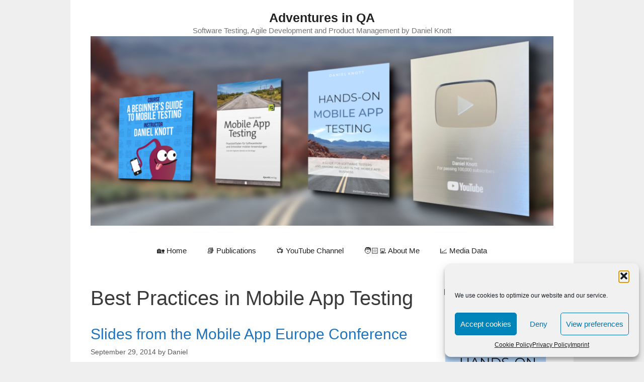

--- FILE ---
content_type: text/html; charset=UTF-8
request_url: https://adventuresinqa.com/tag/best-practices-in-mobile-app-testing/
body_size: 18276
content:
<!DOCTYPE html><html
lang=en-US><head><meta
charset="UTF-8"><link
rel=profile href=https://gmpg.org/xfn/11> <script>window.JetpackScriptData={"site":{"icon":"","title":"Adventures in QA","host":"ionos","is_wpcom_platform":false}};</script> <meta
name='robots' content='index, follow, max-image-preview:large, max-snippet:-1, max-video-preview:-1'><style>img:is([sizes="auto" i], [sizes^="auto," i]){contain-intrinsic-size:3000px 1500px}</style><meta
name="viewport" content="width=device-width, initial-scale=1"><title>Best Practices in Mobile App Testing Archives - Adventures in QA</title><link
rel=canonical href=https://adventuresinqa.com/tag/best-practices-in-mobile-app-testing/ ><meta
property="og:locale" content="en_US"><meta
property="og:type" content="article"><meta
property="og:title" content="Best Practices in Mobile App Testing Archives - Adventures in QA"><meta
property="og:url" content="https://adventuresinqa.com/tag/best-practices-in-mobile-app-testing/"><meta
property="og:site_name" content="Adventures in QA"> <script type=application/ld+json class=yoast-schema-graph>{"@context":"https://schema.org","@graph":[{"@type":"CollectionPage","@id":"https://adventuresinqa.com/tag/best-practices-in-mobile-app-testing/","url":"https://adventuresinqa.com/tag/best-practices-in-mobile-app-testing/","name":"Best Practices in Mobile App Testing Archives - Adventures in QA","isPartOf":{"@id":"https://adventuresinqa.com/#website"},"breadcrumb":{"@id":"https://adventuresinqa.com/tag/best-practices-in-mobile-app-testing/#breadcrumb"},"inLanguage":"en-US"},{"@type":"BreadcrumbList","@id":"https://adventuresinqa.com/tag/best-practices-in-mobile-app-testing/#breadcrumb","itemListElement":[{"@type":"ListItem","position":1,"name":"Home","item":"https://adventuresinqa.com/"},{"@type":"ListItem","position":2,"name":"Best Practices in Mobile App Testing"}]},{"@type":"WebSite","@id":"https://adventuresinqa.com/#website","url":"https://adventuresinqa.com/","name":"Adventures in QA","description":"Software Testing, Agile Development and Product Management by Daniel Knott","potentialAction":[{"@type":"SearchAction","target":{"@type":"EntryPoint","urlTemplate":"https://adventuresinqa.com/?s={search_term_string}"},"query-input":{"@type":"PropertyValueSpecification","valueRequired":true,"valueName":"search_term_string"}}],"inLanguage":"en-US"}]}</script> <link
rel=dns-prefetch href=//netdna.bootstrapcdn.com><link
rel=dns-prefetch href=//v0.wordpress.com><link
rel=alternate type=application/rss+xml title="Adventures in QA &raquo; Feed" href=https://adventuresinqa.com/feed/ ><link
rel=alternate type=application/rss+xml title="Adventures in QA &raquo; Comments Feed" href=https://adventuresinqa.com/comments/feed/ ><link
rel=alternate type=application/rss+xml title="Adventures in QA &raquo; Best Practices in Mobile App Testing Tag Feed" href=https://adventuresinqa.com/tag/best-practices-in-mobile-app-testing/feed/ > <script>window._wpemojiSettings={"baseUrl":"https:\/\/s.w.org\/images\/core\/emoji\/16.0.1\/72x72\/","ext":".png","svgUrl":"https:\/\/s.w.org\/images\/core\/emoji\/16.0.1\/svg\/","svgExt":".svg","source":{"concatemoji":"https:\/\/adventuresinqa.com\/wp-includes\/js\/wp-emoji-release.min.js?ver=b66b6aa4b96ff1c683d9787005003c33"}};
/*! This file is auto-generated */
!function(s,n){var o,i,e;function c(e){try{var t={supportTests:e,timestamp:(new Date).valueOf()};sessionStorage.setItem(o,JSON.stringify(t))}catch(e){}}function p(e,t,n){e.clearRect(0,0,e.canvas.width,e.canvas.height),e.fillText(t,0,0);var t=new Uint32Array(e.getImageData(0,0,e.canvas.width,e.canvas.height).data),a=(e.clearRect(0,0,e.canvas.width,e.canvas.height),e.fillText(n,0,0),new Uint32Array(e.getImageData(0,0,e.canvas.width,e.canvas.height).data));return t.every(function(e,t){return e===a[t]})}function u(e,t){e.clearRect(0,0,e.canvas.width,e.canvas.height),e.fillText(t,0,0);for(var n=e.getImageData(16,16,1,1),a=0;a<n.data.length;a++)if(0!==n.data[a])return!1;return!0}function f(e,t,n,a){switch(t){case"flag":return n(e,"\ud83c\udff3\ufe0f\u200d\u26a7\ufe0f","\ud83c\udff3\ufe0f\u200b\u26a7\ufe0f")?!1:!n(e,"\ud83c\udde8\ud83c\uddf6","\ud83c\udde8\u200b\ud83c\uddf6")&&!n(e,"\ud83c\udff4\udb40\udc67\udb40\udc62\udb40\udc65\udb40\udc6e\udb40\udc67\udb40\udc7f","\ud83c\udff4\u200b\udb40\udc67\u200b\udb40\udc62\u200b\udb40\udc65\u200b\udb40\udc6e\u200b\udb40\udc67\u200b\udb40\udc7f");case"emoji":return!a(e,"\ud83e\udedf")}return!1}function g(e,t,n,a){var r="undefined"!=typeof WorkerGlobalScope&&self instanceof WorkerGlobalScope?new OffscreenCanvas(300,150):s.createElement("canvas"),o=r.getContext("2d",{willReadFrequently:!0}),i=(o.textBaseline="top",o.font="600 32px Arial",{});return e.forEach(function(e){i[e]=t(o,e,n,a)}),i}function t(e){var t=s.createElement("script");t.src=e,t.defer=!0,s.head.appendChild(t)}"undefined"!=typeof Promise&&(o="wpEmojiSettingsSupports",i=["flag","emoji"],n.supports={everything:!0,everythingExceptFlag:!0},e=new Promise(function(e){s.addEventListener("DOMContentLoaded",e,{once:!0})}),new Promise(function(t){var n=function(){try{var e=JSON.parse(sessionStorage.getItem(o));if("object"==typeof e&&"number"==typeof e.timestamp&&(new Date).valueOf()<e.timestamp+604800&&"object"==typeof e.supportTests)return e.supportTests}catch(e){}return null}();if(!n){if("undefined"!=typeof Worker&&"undefined"!=typeof OffscreenCanvas&&"undefined"!=typeof URL&&URL.createObjectURL&&"undefined"!=typeof Blob)try{var e="postMessage("+g.toString()+"("+[JSON.stringify(i),f.toString(),p.toString(),u.toString()].join(",")+"));",a=new Blob([e],{type:"text/javascript"}),r=new Worker(URL.createObjectURL(a),{name:"wpTestEmojiSupports"});return void(r.onmessage=function(e){c(n=e.data),r.terminate(),t(n)})}catch(e){}c(n=g(i,f,p,u))}t(n)}).then(function(e){for(var t in e)n.supports[t]=e[t],n.supports.everything=n.supports.everything&&n.supports[t],"flag"!==t&&(n.supports.everythingExceptFlag=n.supports.everythingExceptFlag&&n.supports[t]);n.supports.everythingExceptFlag=n.supports.everythingExceptFlag&&!n.supports.flag,n.DOMReady=!1,n.readyCallback=function(){n.DOMReady=!0}}).then(function(){return e}).then(function(){var e;n.supports.everything||(n.readyCallback(),(e=n.source||{}).concatemoji?t(e.concatemoji):e.wpemoji&&e.twemoji&&(t(e.twemoji),t(e.wpemoji)))}))}((window,document),window._wpemojiSettings);</script> <style id=wp-emoji-styles-inline-css>img.wp-smiley,img.emoji{display:inline !important;border:none !important;box-shadow:none !important;height:1em !important;width:1em !important;margin:0
0.07em !important;vertical-align:-0.1em !important;background:none !important;padding:0
!important}</style><link
rel=stylesheet href=https://adventuresinqa.com/wp-content/cache/minify/a5ff7.css media=all><style id=classic-theme-styles-inline-css>/*! This file is auto-generated */
.wp-block-button__link{color:#fff;background-color:#32373c;border-radius:9999px;box-shadow:none;text-decoration:none;padding:calc(.667em + 2px) calc(1.333em + 2px);font-size:1.125em}.wp-block-file__button{background:#32373c;color:#fff;text-decoration:none}</style><link
rel=stylesheet href=https://adventuresinqa.com/wp-content/cache/minify/d5ca8.css media=all><style id=jetpack-sharing-buttons-style-inline-css>.jetpack-sharing-buttons__services-list{display:flex;flex-direction:row;flex-wrap:wrap;gap:0;list-style-type:none;margin:5px;padding:0}.jetpack-sharing-buttons__services-list.has-small-icon-size{font-size:12px}.jetpack-sharing-buttons__services-list.has-normal-icon-size{font-size:16px}.jetpack-sharing-buttons__services-list.has-large-icon-size{font-size:24px}.jetpack-sharing-buttons__services-list.has-huge-icon-size{font-size:36px}@media
print{.jetpack-sharing-buttons__services-list{display:none!important}}.editor-styles-wrapper .wp-block-jetpack-sharing-buttons{gap:0;padding-inline-start:0}ul.jetpack-sharing-buttons__services-list.has-background{padding:1.25em 2.375em}</style><style id=global-styles-inline-css>/*<![CDATA[*/:root{--wp--preset--aspect-ratio--square:1;--wp--preset--aspect-ratio--4-3:4/3;--wp--preset--aspect-ratio--3-4:3/4;--wp--preset--aspect-ratio--3-2:3/2;--wp--preset--aspect-ratio--2-3:2/3;--wp--preset--aspect-ratio--16-9:16/9;--wp--preset--aspect-ratio--9-16:9/16;--wp--preset--color--black:#000;--wp--preset--color--cyan-bluish-gray:#abb8c3;--wp--preset--color--white:#fff;--wp--preset--color--pale-pink:#f78da7;--wp--preset--color--vivid-red:#cf2e2e;--wp--preset--color--luminous-vivid-orange:#ff6900;--wp--preset--color--luminous-vivid-amber:#fcb900;--wp--preset--color--light-green-cyan:#7bdcb5;--wp--preset--color--vivid-green-cyan:#00d084;--wp--preset--color--pale-cyan-blue:#8ed1fc;--wp--preset--color--vivid-cyan-blue:#0693e3;--wp--preset--color--vivid-purple:#9b51e0;--wp--preset--color--contrast:var(--contrast);--wp--preset--color--contrast-2:var(--contrast-2);--wp--preset--color--contrast-3:var(--contrast-3);--wp--preset--color--base:var(--base);--wp--preset--color--base-2:var(--base-2);--wp--preset--color--base-3:var(--base-3);--wp--preset--color--accent:var(--accent);--wp--preset--gradient--vivid-cyan-blue-to-vivid-purple:linear-gradient(135deg,rgba(6,147,227,1) 0%,rgb(155,81,224) 100%);--wp--preset--gradient--light-green-cyan-to-vivid-green-cyan:linear-gradient(135deg,rgb(122,220,180) 0%,rgb(0,208,130) 100%);--wp--preset--gradient--luminous-vivid-amber-to-luminous-vivid-orange:linear-gradient(135deg,rgba(252,185,0,1) 0%,rgba(255,105,0,1) 100%);--wp--preset--gradient--luminous-vivid-orange-to-vivid-red:linear-gradient(135deg,rgba(255,105,0,1) 0%,rgb(207,46,46) 100%);--wp--preset--gradient--very-light-gray-to-cyan-bluish-gray:linear-gradient(135deg,rgb(238,238,238) 0%,rgb(169,184,195) 100%);--wp--preset--gradient--cool-to-warm-spectrum:linear-gradient(135deg,rgb(74,234,220) 0%,rgb(151,120,209) 20%,rgb(207,42,186) 40%,rgb(238,44,130) 60%,rgb(251,105,98) 80%,rgb(254,248,76) 100%);--wp--preset--gradient--blush-light-purple:linear-gradient(135deg,rgb(255,206,236) 0%,rgb(152,150,240) 100%);--wp--preset--gradient--blush-bordeaux:linear-gradient(135deg,rgb(254,205,165) 0%,rgb(254,45,45) 50%,rgb(107,0,62) 100%);--wp--preset--gradient--luminous-dusk:linear-gradient(135deg,rgb(255,203,112) 0%,rgb(199,81,192) 50%,rgb(65,88,208) 100%);--wp--preset--gradient--pale-ocean:linear-gradient(135deg,rgb(255,245,203) 0%,rgb(182,227,212) 50%,rgb(51,167,181) 100%);--wp--preset--gradient--electric-grass:linear-gradient(135deg,rgb(202,248,128) 0%,rgb(113,206,126) 100%);--wp--preset--gradient--midnight:linear-gradient(135deg,rgb(2,3,129) 0%,rgb(40,116,252) 100%);--wp--preset--font-size--small:13px;--wp--preset--font-size--medium:20px;--wp--preset--font-size--large:36px;--wp--preset--font-size--x-large:42px;--wp--preset--spacing--20:0.44rem;--wp--preset--spacing--30:0.67rem;--wp--preset--spacing--40:1rem;--wp--preset--spacing--50:1.5rem;--wp--preset--spacing--60:2.25rem;--wp--preset--spacing--70:3.38rem;--wp--preset--spacing--80:5.06rem;--wp--preset--shadow--natural:6px 6px 9px rgba(0, 0, 0, 0.2);--wp--preset--shadow--deep:12px 12px 50px rgba(0, 0, 0, 0.4);--wp--preset--shadow--sharp:6px 6px 0px rgba(0, 0, 0, 0.2);--wp--preset--shadow--outlined:6px 6px 0px -3px rgba(255, 255, 255, 1), 6px 6px rgba(0, 0, 0, 1);--wp--preset--shadow--crisp:6px 6px 0px rgba(0, 0, 0, 1)}:where(.is-layout-flex){gap:0.5em}:where(.is-layout-grid){gap:0.5em}body .is-layout-flex{display:flex}.is-layout-flex{flex-wrap:wrap;align-items:center}.is-layout-flex>:is(*,div){margin:0}body .is-layout-grid{display:grid}.is-layout-grid>:is(*,div){margin:0}:where(.wp-block-columns.is-layout-flex){gap:2em}:where(.wp-block-columns.is-layout-grid){gap:2em}:where(.wp-block-post-template.is-layout-flex){gap:1.25em}:where(.wp-block-post-template.is-layout-grid){gap:1.25em}.has-black-color{color:var(--wp--preset--color--black) !important}.has-cyan-bluish-gray-color{color:var(--wp--preset--color--cyan-bluish-gray) !important}.has-white-color{color:var(--wp--preset--color--white) !important}.has-pale-pink-color{color:var(--wp--preset--color--pale-pink) !important}.has-vivid-red-color{color:var(--wp--preset--color--vivid-red) !important}.has-luminous-vivid-orange-color{color:var(--wp--preset--color--luminous-vivid-orange) !important}.has-luminous-vivid-amber-color{color:var(--wp--preset--color--luminous-vivid-amber) !important}.has-light-green-cyan-color{color:var(--wp--preset--color--light-green-cyan) !important}.has-vivid-green-cyan-color{color:var(--wp--preset--color--vivid-green-cyan) !important}.has-pale-cyan-blue-color{color:var(--wp--preset--color--pale-cyan-blue) !important}.has-vivid-cyan-blue-color{color:var(--wp--preset--color--vivid-cyan-blue) !important}.has-vivid-purple-color{color:var(--wp--preset--color--vivid-purple) !important}.has-black-background-color{background-color:var(--wp--preset--color--black) !important}.has-cyan-bluish-gray-background-color{background-color:var(--wp--preset--color--cyan-bluish-gray) !important}.has-white-background-color{background-color:var(--wp--preset--color--white) !important}.has-pale-pink-background-color{background-color:var(--wp--preset--color--pale-pink) !important}.has-vivid-red-background-color{background-color:var(--wp--preset--color--vivid-red) !important}.has-luminous-vivid-orange-background-color{background-color:var(--wp--preset--color--luminous-vivid-orange) !important}.has-luminous-vivid-amber-background-color{background-color:var(--wp--preset--color--luminous-vivid-amber) !important}.has-light-green-cyan-background-color{background-color:var(--wp--preset--color--light-green-cyan) !important}.has-vivid-green-cyan-background-color{background-color:var(--wp--preset--color--vivid-green-cyan) !important}.has-pale-cyan-blue-background-color{background-color:var(--wp--preset--color--pale-cyan-blue) !important}.has-vivid-cyan-blue-background-color{background-color:var(--wp--preset--color--vivid-cyan-blue) !important}.has-vivid-purple-background-color{background-color:var(--wp--preset--color--vivid-purple) !important}.has-black-border-color{border-color:var(--wp--preset--color--black) !important}.has-cyan-bluish-gray-border-color{border-color:var(--wp--preset--color--cyan-bluish-gray) !important}.has-white-border-color{border-color:var(--wp--preset--color--white) !important}.has-pale-pink-border-color{border-color:var(--wp--preset--color--pale-pink) !important}.has-vivid-red-border-color{border-color:var(--wp--preset--color--vivid-red) !important}.has-luminous-vivid-orange-border-color{border-color:var(--wp--preset--color--luminous-vivid-orange) !important}.has-luminous-vivid-amber-border-color{border-color:var(--wp--preset--color--luminous-vivid-amber) !important}.has-light-green-cyan-border-color{border-color:var(--wp--preset--color--light-green-cyan) !important}.has-vivid-green-cyan-border-color{border-color:var(--wp--preset--color--vivid-green-cyan) !important}.has-pale-cyan-blue-border-color{border-color:var(--wp--preset--color--pale-cyan-blue) !important}.has-vivid-cyan-blue-border-color{border-color:var(--wp--preset--color--vivid-cyan-blue) !important}.has-vivid-purple-border-color{border-color:var(--wp--preset--color--vivid-purple) !important}.has-vivid-cyan-blue-to-vivid-purple-gradient-background{background:var(--wp--preset--gradient--vivid-cyan-blue-to-vivid-purple) !important}.has-light-green-cyan-to-vivid-green-cyan-gradient-background{background:var(--wp--preset--gradient--light-green-cyan-to-vivid-green-cyan) !important}.has-luminous-vivid-amber-to-luminous-vivid-orange-gradient-background{background:var(--wp--preset--gradient--luminous-vivid-amber-to-luminous-vivid-orange) !important}.has-luminous-vivid-orange-to-vivid-red-gradient-background{background:var(--wp--preset--gradient--luminous-vivid-orange-to-vivid-red) !important}.has-very-light-gray-to-cyan-bluish-gray-gradient-background{background:var(--wp--preset--gradient--very-light-gray-to-cyan-bluish-gray) !important}.has-cool-to-warm-spectrum-gradient-background{background:var(--wp--preset--gradient--cool-to-warm-spectrum) !important}.has-blush-light-purple-gradient-background{background:var(--wp--preset--gradient--blush-light-purple) !important}.has-blush-bordeaux-gradient-background{background:var(--wp--preset--gradient--blush-bordeaux) !important}.has-luminous-dusk-gradient-background{background:var(--wp--preset--gradient--luminous-dusk) !important}.has-pale-ocean-gradient-background{background:var(--wp--preset--gradient--pale-ocean) !important}.has-electric-grass-gradient-background{background:var(--wp--preset--gradient--electric-grass) !important}.has-midnight-gradient-background{background:var(--wp--preset--gradient--midnight) !important}.has-small-font-size{font-size:var(--wp--preset--font-size--small) !important}.has-medium-font-size{font-size:var(--wp--preset--font-size--medium) !important}.has-large-font-size{font-size:var(--wp--preset--font-size--large) !important}.has-x-large-font-size{font-size:var(--wp--preset--font-size--x-large) !important}:where(.wp-block-post-template.is-layout-flex){gap:1.25em}:where(.wp-block-post-template.is-layout-grid){gap:1.25em}:where(.wp-block-columns.is-layout-flex){gap:2em}:where(.wp-block-columns.is-layout-grid){gap:2em}:root :where(.wp-block-pullquote){font-size:1.5em;line-height:1.6}/*]]>*/</style><link
rel=stylesheet href=https://adventuresinqa.com/wp-content/cache/minify/41c1f.css media=all><style id=generate-style-inline-css>/*<![CDATA[*/body{background-color:#efefef;color:#3a3a3a}a{color:#1e73be}a:hover,a:focus,a:active{color:#000}body .grid-container{max-width:1000px}.wp-block-group__inner-container{max-width:1000px;margin-left:auto;margin-right:auto}.site-header .header-image{width:1000px}:root{--contrast:#222;--contrast-2:#575760;--contrast-3:#b2b2be;--base:#f0f0f0;--base-2:#f7f8f9;--base-3:#fff;--accent:#1e73be}.has-contrast-color{color:#222}.has-contrast-background-color{background-color:#222}.has-contrast-2-color{color:#575760}.has-contrast-2-background-color{background-color:#575760}.has-contrast-3-color{color:#b2b2be}.has-contrast-3-background-color{background-color:#b2b2be}.has-base-color{color:#f0f0f0}.has-base-background-color{background-color:#f0f0f0}.has-base-2-color{color:#f7f8f9}.has-base-2-background-color{background-color:#f7f8f9}.has-base-3-color{color:#fff}.has-base-3-background-color{background-color:#fff}.has-accent-color{color:#1e73be}.has-accent-background-color{background-color:#1e73be}body,button,input,select,textarea{font-family:Helvetica}body{line-height:1.5}.entry-content>[class*="wp-block-"]:not(:last-child){margin-bottom:1.5em}.main-navigation .main-nav ul ul li
a{font-size:14px}.sidebar .widget, .footer-widgets
.widget{font-size:17px}h1{font-weight:300;font-size:40px}h2{font-weight:300;font-size:30px}h3{font-size:20px}h4{font-size:inherit}h5{font-size:inherit}@media (max-width:768px){.main-title{font-size:30px}h1{font-size:30px}h2{font-size:25px}}.top-bar{background-color:#636363;color:#fff}.top-bar
a{color:#fff}.top-bar a:hover{color:#303030}.site-header{background-color:#fff;color:#3a3a3a}.site-header
a{color:#3a3a3a}.main-title a,.main-title a:hover{color:#222}.site-description{color:#757575}.main-navigation,.main-navigation ul
ul{background-color:var(--base-3)}.main-navigation .main-nav ul li a, .main-navigation .menu-toggle, .main-navigation .menu-bar-items{color:var(--contrast)}.main-navigation .main-nav ul li:not([class*="current-menu-"]):hover > a, .main-navigation .main-nav ul li:not([class*="current-menu-"]):focus > a, .main-navigation .main-nav ul li.sfHover:not([class*="current-menu-"]) > a, .main-navigation .menu-bar-item:hover > a, .main-navigation .menu-bar-item.sfHover>a{color:var(--contrast);background-color:var(--base-3)}button.menu-toggle:hover,button.menu-toggle:focus,.main-navigation .mobile-bar-items a,.main-navigation .mobile-bar-items a:hover,.main-navigation .mobile-bar-items a:focus{color:var(--contrast)}.main-navigation .main-nav ul li[class*="current-menu-"]>a{color:var(--contrast);background-color:var(--base-3)}.navigation-search input[type="search"],.navigation-search input[type="search"]:active, .navigation-search input[type="search"]:focus, .main-navigation .main-nav ul li.search-item.active > a, .main-navigation .menu-bar-items .search-item.active>a{color:var(--contrast);background-color:var(--base-3)}.main-navigation ul
ul{background-color:#3f3f3f}.main-navigation .main-nav ul ul li
a{color:#fff}.main-navigation .main-nav ul ul li:not([class*="current-menu-"]):hover > a,.main-navigation .main-nav ul ul li:not([class*="current-menu-"]):focus > a, .main-navigation .main-nav ul ul li.sfHover:not([class*="current-menu-"])>a{color:#fff;background-color:#4f4f4f}.main-navigation .main-nav ul ul li[class*="current-menu-"]>a{color:#fff;background-color:#4f4f4f}.separate-containers .inside-article, .separate-containers .comments-area, .separate-containers .page-header, .one-container .container, .separate-containers .paging-navigation,.inside-page-header{background-color:#fff}.entry-meta{color:#595959}.entry-meta
a{color:#595959}.entry-meta a:hover{color:#1e73be}.sidebar
.widget{background-color:#fff}.sidebar .widget .widget-title{color:#000}.footer-widgets{background-color:#fff}.footer-widgets .widget-title{color:#000}.site-info{color:var(--contrast);background-color:var(--base-3)}.site-info
a{color:#fff}.site-info a:hover{color:var(--accent)}.footer-bar .widget_nav_menu .current-menu-item
a{color:var(--accent)}input[type="text"],input[type="email"],input[type="url"],input[type="password"],input[type="search"],input[type="tel"],input[type="number"],textarea,select{color:#666;background-color:#fafafa;border-color:#ccc}input[type="text"]:focus,input[type="email"]:focus,input[type="url"]:focus,input[type="password"]:focus,input[type="search"]:focus,input[type="tel"]:focus,input[type="number"]:focus,textarea:focus,select:focus{color:#666;background-color:#fff;border-color:#bfbfbf}button,html input[type="button"],input[type="reset"],input[type="submit"],a.button,a.wp-block-button__link:not(.has-background){color:#fff;background-color:#666}button:hover,html input[type="button"]:hover,input[type="reset"]:hover,input[type="submit"]:hover,a.button:hover,button:focus,html input[type="button"]:focus,input[type="reset"]:focus,input[type="submit"]:focus,a.button:focus,a.wp-block-button__link:not(.has-background):active,a.wp-block-button__link:not(.has-background):focus,a.wp-block-button__link:not(.has-background):hover{color:#fff;background-color:#3f3f3f}a.generate-back-to-top{background-color:rgba( 0,0,0,0.4 );color:#fff}a.generate-back-to-top:hover,a.generate-back-to-top:focus{background-color:rgba( 0,0,0,0.6 );color:#fff}@media (max-width:768px){.main-navigation .menu-bar-item:hover > a, .main-navigation .menu-bar-item.sfHover>a{background:none;color:var(--contrast)}}.inside-top-bar{padding:10px}.site-main .wp-block-group__inner-container{padding:40px}.entry-content .alignwide, body:not(.no-sidebar) .entry-content
.alignfull{margin-left:-40px;width:calc(100% + 80px);max-width:calc(100% + 80px)}.rtl .menu-item-has-children .dropdown-menu-toggle{padding-left:20px}.rtl .main-navigation .main-nav ul li.menu-item-has-children>a{padding-right:20px}.site-info{padding:20px}@media (max-width:768px){.separate-containers .inside-article, .separate-containers .comments-area, .separate-containers .page-header, .separate-containers .paging-navigation, .one-container .site-content,.inside-page-header{padding:30px}.site-main .wp-block-group__inner-container{padding:30px}.site-info{padding-right:10px;padding-left:10px}.entry-content .alignwide, body:not(.no-sidebar) .entry-content
.alignfull{margin-left:-30px;width:calc(100% + 60px);max-width:calc(100% + 60px)}}.one-container .sidebar
.widget{padding:0px}@media (max-width:768px){.main-navigation .menu-toggle,.main-navigation .mobile-bar-items,.sidebar-nav-mobile:not(#sticky-placeholder){display:block}.main-navigation ul,.gen-sidebar-nav{display:none}[class*="nav-float-"] .site-header .inside-header>*{float:none;clear:both}}/*]]>*/</style><link
rel=stylesheet href=https://adventuresinqa.com/wp-content/cache/minify/d7977.css media=all><link
rel=stylesheet id=fontawesome-css href='//netdna.bootstrapcdn.com/font-awesome/3.2.1/css/font-awesome.min.css?ver=1.3.9' media=all>
<!--[if IE 7]><link
rel=stylesheet id=fontawesome-ie-css href='//netdna.bootstrapcdn.com/font-awesome/3.2.1/css/font-awesome-ie7.min.css?ver=1.3.9' media=all>
<![endif]--><style>.fa-hidden{position:absolute;left:-10000px;top:auto;width:1px;height:1px;overflow:hidden}.rtl .fa-hidden{left:10000px}.fa-showtext{margin-right:5px}</style><link
rel=https://api.w.org/ href=https://adventuresinqa.com/wp-json/ ><link
rel=alternate title=JSON type=application/json href=https://adventuresinqa.com/wp-json/wp/v2/tags/56><link
rel=EditURI type=application/rsd+xml title=RSD href=https://adventuresinqa.com/xmlrpc.php?rsd> <script type=text/plain data-service=google-analytics data-category=statistics async data-cmplz-src="https://www.googletagmanager.com/gtag/js?id=G-DPP8EFTHQ1"></script> <script>window.dataLayer=window.dataLayer||[];function gtag(){dataLayer.push(arguments);}
gtag('js',new Date());gtag('config','G-DPP8EFTHQ1');</script> <script async src="https://pagead2.googlesyndication.com/pagead/js/adsbygoogle.js?client=ca-pub-4785729552508158"
     crossorigin=anonymous></script><script>(function(url){if(/(?:Chrome\/26\.0\.1410\.63 Safari\/537\.31|WordfenceTestMonBot)/.test(navigator.userAgent)){return;}
var addEvent=function(evt,handler){if(window.addEventListener){document.addEventListener(evt,handler,false);}else if(window.attachEvent){document.attachEvent('on'+evt,handler);}};var removeEvent=function(evt,handler){if(window.removeEventListener){document.removeEventListener(evt,handler,false);}else if(window.detachEvent){document.detachEvent('on'+evt,handler);}};var evts='contextmenu dblclick drag dragend dragenter dragleave dragover dragstart drop keydown keypress keyup mousedown mousemove mouseout mouseover mouseup mousewheel scroll'.split(' ');var logHuman=function(){if(window.wfLogHumanRan){return;}
window.wfLogHumanRan=true;var wfscr=document.createElement('script');wfscr.type='text/javascript';wfscr.async=true;wfscr.src=url+'&r='+Math.random();(document.getElementsByTagName('head')[0]||document.getElementsByTagName('body')[0]).appendChild(wfscr);for(var i=0;i<evts.length;i++){removeEvent(evts[i],logHuman);}};for(var i=0;i<evts.length;i++){addEvent(evts[i],logHuman);}})('//adventuresinqa.com/?wordfence_lh=1&hid=A2BBBBB455202062C9EC487B7D7888B8');</script> <style>.cmplz-hidden{display:none !important}</style></head><body
data-cmplz=1 class="archive tag tag-best-practices-in-mobile-app-testing tag-56 wp-custom-logo wp-embed-responsive wp-theme-generatepress right-sidebar nav-below-header one-container contained-header active-footer-widgets-3 nav-aligned-center header-aligned-center dropdown-hover" itemtype=https://schema.org/Blog itemscope>
<a
class="screen-reader-text skip-link" href=#content title="Skip to content">Skip to content</a><header
class="site-header grid-container grid-parent" id=masthead aria-label=Site  itemtype=https://schema.org/WPHeader itemscope><div
class="inside-header grid-container grid-parent"><div
class=site-branding><p
class=main-title itemprop=headline>
<a
href=https://adventuresinqa.com/ rel=home>
Adventures in QA
</a></p><p
class=site-description itemprop=description>
Software Testing, Agile Development and Product Management by Daniel Knott</p></div><div
class=site-logo>
<a
href=https://adventuresinqa.com/ title="Adventures in QA" rel=home>
<img
class="header-image is-logo-image" alt="Adventures in QA" src=https://adventuresinqa.com/wp-content/uploads/2024/09/cropped-CoverImageBlog_2024.png title="Adventures in QA">
</a></div></div></header><nav
class="main-navigation grid-container grid-parent sub-menu-right" id=site-navigation aria-label=Primary  itemtype=https://schema.org/SiteNavigationElement itemscope><div
class="inside-navigation grid-container grid-parent">
<button
class=menu-toggle aria-controls=primary-menu aria-expanded=false>
<span
class=mobile-menu>Menu</span>		</button><div
id=primary-menu class=main-nav><ul
id=menu-menu-1 class=" menu sf-menu"><li
id=menu-item-1596 class="menu-item menu-item-type-custom menu-item-object-custom menu-item-home menu-item-1596"><a
href=http://adventuresinqa.com/ >&#x1f3e1; Home</a></li>
<li
id=menu-item-1242 class="menu-item menu-item-type-post_type menu-item-object-page menu-item-1242"><a
href=https://adventuresinqa.com/publications/ >&#x1f4da; Publications</a></li>
<li
id=menu-item-6061 class="menu-item menu-item-type-post_type menu-item-object-page menu-item-6061"><a
href=https://adventuresinqa.com/youtube-channel/ >&#x1f4fa; YouTube Channel</a></li>
<li
id=menu-item-1243 class="menu-item menu-item-type-post_type menu-item-object-page menu-item-1243"><a
href=https://adventuresinqa.com/about/ >&#x1f9d1;&#x1f3fb;&#x200d;&#x1f4bb; About Me</a></li>
<li
id=menu-item-2969 class="menu-item menu-item-type-post_type menu-item-object-page menu-item-2969"><a
href=https://adventuresinqa.com/contact_and_media_data/ >&#x1f4c8; Media Data</a></li></ul></div></div></nav><div
class="site grid-container container hfeed grid-parent" id=page><div
class=site-content id=content><div
class="content-area grid-parent mobile-grid-100 grid-75 tablet-grid-75" id=primary><main
class=site-main id=main><header
class=page-header aria-label=Page><h1 class="page-title">
Best Practices in Mobile App Testing</h1></header><article
id=post-1447 class="post-1447 post type-post status-publish format-standard hentry category-conference category-mobile-testing tag-15 tag-adventures-in-qa tag-best-practices-in-mobile-app-testing tag-challenges tag-daniel-knott tag-hands-on-mobile-app-testing tag-kifsu tag-leanpub tag-mobile-app-europe tag-mobile-devices tag-mobile-test tag-mobile-test-automation tag-mobile-test-pyramid tag-mobile-test-strategy tag-qa tag-robotium tag-software-testing tag-speaker tag-spoon tag-test-automation tag-testautomation" itemtype=https://schema.org/CreativeWork itemscope><div
class=inside-article><header
class=entry-header aria-label=Content><h2 class="entry-title" itemprop="headline"><a
href=https://adventuresinqa.com/2014/09/29/slides-from-the-mobile-app-europe-conference/ rel=bookmark>Slides from the Mobile App Europe Conference</a></h2><div
class=entry-meta>
<span
class=posted-on><time
class=updated datetime=2018-05-07T11:41:57+02:00 itemprop=dateModified>May 7, 2018</time><time
class="entry-date published" datetime=2014-09-29T10:00:49+02:00 itemprop=datePublished>September 29, 2014</time></span> <span
class=byline>by <span
class="author vcard" itemprop=author itemtype=https://schema.org/Person itemscope><a
class="url fn n" href=https://adventuresinqa.com/author/dnlkntt/ title="View all posts by Daniel" rel=author itemprop=url><span
class=author-name itemprop=name>Daniel</span></a></span></span></div></header><div
class=entry-summary itemprop=text><p>Today (29/09/2014) is a sad day for me, because  the Mobile App Europe conference in Potsdam/ Berlin has started and I can&#8217;t attend because of sickness. I was really looking forward to attend the conference as a speaker and as a attendee, to talk to so many great people from the mobile app business but &#8230; <a
title="Slides from the Mobile App Europe Conference" class=read-more href=https://adventuresinqa.com/2014/09/29/slides-from-the-mobile-app-europe-conference/ aria-label="More on Slides from the Mobile App Europe Conference">Read more</a></p></div><footer
class=entry-meta aria-label="Entry meta">
<span
class=cat-links><span
class=screen-reader-text>Categories </span><a
href=https://adventuresinqa.com/category/conference/ rel="category tag">Conference</a>, <a
href=https://adventuresinqa.com/category/mobile-testing/ rel="category tag">Mobile Testing</a></span> <span
class=tags-links><span
class=screen-reader-text>Tags </span><a
href=https://adventuresinqa.com/tag/2014/ rel=tag>2014</a>, <a
href=https://adventuresinqa.com/tag/adventures-in-qa/ rel=tag>Adventures in QA</a>, <a
href=https://adventuresinqa.com/tag/best-practices-in-mobile-app-testing/ rel=tag>Best Practices in Mobile App Testing</a>, <a
href=https://adventuresinqa.com/tag/challenges/ rel=tag>Challenges</a>, <a
href=https://adventuresinqa.com/tag/daniel-knott/ rel=tag>Daniel Knott</a>, <a
href=https://adventuresinqa.com/tag/hands-on-mobile-app-testing/ rel=tag>Hands On Mobile App Testing</a>, <a
href=https://adventuresinqa.com/tag/kifsu/ rel=tag>KIFSU</a>, <a
href=https://adventuresinqa.com/tag/leanpub/ rel=tag>leanpub</a>, <a
href=https://adventuresinqa.com/tag/mobile-app-europe/ rel=tag>Mobile App Europe</a>, <a
href=https://adventuresinqa.com/tag/mobile-devices/ rel=tag>mobile devices</a>, <a
href=https://adventuresinqa.com/tag/mobile-test/ rel=tag>Mobile Test</a>, <a
href=https://adventuresinqa.com/tag/mobile-test-automation/ rel=tag>Mobile Test Automation</a>, <a
href=https://adventuresinqa.com/tag/mobile-test-pyramid/ rel=tag>Mobile Test Pyramid</a>, <a
href=https://adventuresinqa.com/tag/mobile-test-strategy/ rel=tag>Mobile Test Strategy</a>, <a
href=https://adventuresinqa.com/tag/qa/ rel=tag>QA</a>, <a
href=https://adventuresinqa.com/tag/robotium/ rel=tag>Robotium</a>, <a
href=https://adventuresinqa.com/tag/software-testing/ rel=tag>Software Testing</a>, <a
href=https://adventuresinqa.com/tag/speaker/ rel=tag>Speaker</a>, <a
href=https://adventuresinqa.com/tag/spoon/ rel=tag>Spoon</a>, <a
href=https://adventuresinqa.com/tag/test-automation/ rel=tag>Test Automation</a>, <a
href=https://adventuresinqa.com/tag/testautomation/ rel=tag>Testautomation</a></span></footer></div></article><article
id=post-1371 class="post-1371 post type-post status-publish format-standard hentry category-conference tag-15 tag-adventures-in-qa tag-best-practices-in-mobile-app-testing tag-daniel-knott tag-mobile-app-europe tag-mobile-test tag-mobile-test-automation tag-qa tag-software-testing tag-speaker tag-test-automation tag-testautomation tag-testing" itemtype=https://schema.org/CreativeWork itemscope><div
class=inside-article><header
class=entry-header aria-label=Content><h2 class="entry-title" itemprop="headline"><a
href=https://adventuresinqa.com/2014/06/18/speaker-mobile-app-europe-conference/ rel=bookmark>Speaker @ Mobile App Europe Conference</a></h2><div
class=entry-meta>
<span
class=posted-on><time
class=updated datetime=2018-05-07T11:41:58+02:00 itemprop=dateModified>May 7, 2018</time><time
class="entry-date published" datetime=2014-06-18T09:29:09+02:00 itemprop=datePublished>June 18, 2014</time></span> <span
class=byline>by <span
class="author vcard" itemprop=author itemtype=https://schema.org/Person itemscope><a
class="url fn n" href=https://adventuresinqa.com/author/dnlkntt/ title="View all posts by Daniel" rel=author itemprop=url><span
class=author-name itemprop=name>Daniel</span></a></span></span></div></header><div
class=entry-content itemprop=text><p>Maybe, you already heard about the <a
title=http://mobileappeurope.com/ href=http://mobileappeurope.com/ target=_blank>Mobile App Europe conference</a>, which will take place in September 2014 in Potsdam/ Germany.</p><p>As I mentioned in a previous <a
title=http://dnlkntt.wordpress.com/2014/02/08/program-chair-at-the-mobile-app-europe-2014/ href=http://dnlkntt.wordpress.com/2014/02/08/program-chair-at-the-mobile-app-europe-2014/ target=_blank>post</a>, I had the chance to be one of the program chairs to build up the program for this conference. Building up the program was lots of work but it was a great experience to look behind the scenes and it was fun to work with the other program chairs. I am very proud of the <a
title=http://mobileappeurope.com/schedule/ href=http://mobileappeurope.com/schedule/ target=_blank>program</a> and I am really looking forward to the conference this year.<br>
<a
href=http://adventuresinqa.com/wp-content/uploads/2014/06/speaker_signature.png><img
fetchpriority=high decoding=async class="aligncenter size-large wp-image-1372" src="http://adventuresinqa.com/wp-content/uploads/2014/06/speaker_signature.png?w=584" alt="Speaker @ Mobile App Europe" width=584 height=103 srcset="https://adventuresinqa.com/wp-content/uploads/2014/06/speaker_signature.png 675w, https://adventuresinqa.com/wp-content/uploads/2014/06/speaker_signature-300x53.png 300w" sizes="(max-width: 584px) 100vw, 584px"></a>Besides that, I am also a <a
title=http://mobileappeurope.com/talks/best-practices-mobile-app-testing/ href=http://mobileappeurope.com/talks/best-practices-mobile-app-testing/ target=_blank>speaker</a> at the conference and due to that, I can offer you an additional <strong>10% discount</strong> on the ticket price. If you are fast enough, you can combine the 10% together with the current early bird (until end of June, 2014) and you will save up to 400€ on the ticket price.</p><p
class=read-more-container><a
title="Speaker @ Mobile App Europe Conference" class="read-more content-read-more" href=https://adventuresinqa.com/2014/06/18/speaker-mobile-app-europe-conference/#more-1371 aria-label="More on Speaker @ Mobile App Europe Conference">Read more</a></p></div><footer
class=entry-meta aria-label="Entry meta">
<span
class=cat-links><span
class=screen-reader-text>Categories </span><a
href=https://adventuresinqa.com/category/conference/ rel="category tag">Conference</a></span> <span
class=tags-links><span
class=screen-reader-text>Tags </span><a
href=https://adventuresinqa.com/tag/2014/ rel=tag>2014</a>, <a
href=https://adventuresinqa.com/tag/adventures-in-qa/ rel=tag>Adventures in QA</a>, <a
href=https://adventuresinqa.com/tag/best-practices-in-mobile-app-testing/ rel=tag>Best Practices in Mobile App Testing</a>, <a
href=https://adventuresinqa.com/tag/daniel-knott/ rel=tag>Daniel Knott</a>, <a
href=https://adventuresinqa.com/tag/mobile-app-europe/ rel=tag>Mobile App Europe</a>, <a
href=https://adventuresinqa.com/tag/mobile-test/ rel=tag>Mobile Test</a>, <a
href=https://adventuresinqa.com/tag/mobile-test-automation/ rel=tag>Mobile Test Automation</a>, <a
href=https://adventuresinqa.com/tag/qa/ rel=tag>QA</a>, <a
href=https://adventuresinqa.com/tag/software-testing/ rel=tag>Software Testing</a>, <a
href=https://adventuresinqa.com/tag/speaker/ rel=tag>Speaker</a>, <a
href=https://adventuresinqa.com/tag/test-automation/ rel=tag>Test Automation</a>, <a
href=https://adventuresinqa.com/tag/testautomation/ rel=tag>Testautomation</a>, <a
href=https://adventuresinqa.com/tag/testing/ rel=tag>testing</a></span></footer></div></article></main></div><div
class="widget-area sidebar is-right-sidebar grid-25 tablet-grid-25 grid-parent" id=right-sidebar><div
class=inside-right-sidebar><aside
id=block-10 class="widget inner-padding widget_block widget_text"><p
class=has-text-align-center><strong>New</strong>: Hands-On Mobile App Testing <strong>2nd Edition</strong></p></aside><aside
id=block-9 class="widget inner-padding widget_block widget_media_image"><div
class=wp-block-image><figure
class="aligncenter size-medium"><a
href=https://leanpub.com/Mobileapptesting target=_blank rel=" noreferrer noopener"><img
loading=lazy decoding=async width=200 height=300 src=https://adventuresinqa.com/wp-content/uploads/2022/05/Hands-OnMobileAppTesting_v2_small-200x300.png alt="Hands-On Mobile App Testing 2nd Edition" class=wp-image-6214 title="Hands-On Mobile App Testing 2nd Edition" srcset="https://adventuresinqa.com/wp-content/uploads/2022/05/Hands-OnMobileAppTesting_v2_small-200x300.png 200w, https://adventuresinqa.com/wp-content/uploads/2022/05/Hands-OnMobileAppTesting_v2_small.png 500w" sizes="auto, (max-width: 200px) 100vw, 200px"></a></figure></div></aside><aside
id=block-13 class="widget inner-padding widget_block widget_text"><p>Get the book on:<br>- <a
rel="noreferrer noopener" href=https://leanpub.com/Mobileapptesting target=_blank>leanpub.com</a> as eBook<br>- <a
href=https://www.amazon.com/-/de/dp/B0B2GMLVHY>Amazon</a> as paperback</p></aside><aside
id=block-14 class="widget inner-padding widget_block widget_text"><p
class=has-text-align-center>Smartwatch App Testing Book</p></aside><aside
id=block-15 class="widget inner-padding widget_block widget_media_image"><div
class=wp-block-image><figure
class="aligncenter size-medium"><a
href=https://leanpub.com/smartwatchapptesting target=_blank rel=" noreferrer noopener"><img
loading=lazy decoding=async width=232 height=300 src=https://adventuresinqa.com/wp-content/uploads/2016/02/Smartwatch-App-Testing-Adventures-in-QA-232x300.png alt="Smartwatch App Testing - Adventures in QA" class=wp-image-4139 srcset="https://adventuresinqa.com/wp-content/uploads/2016/02/Smartwatch-App-Testing-Adventures-in-QA-232x300.png 232w, https://adventuresinqa.com/wp-content/uploads/2016/02/Smartwatch-App-Testing-Adventures-in-QA.png 400w" sizes="auto, (max-width: 232px) 100vw, 232px"></a></figure></div></aside><aside
id=block-16 class="widget inner-padding widget_block widget_text"><p
class=has-text-align-center>Mobile Testing Online Course</p></aside><aside
id=block-17 class="widget inner-padding widget_block widget_media_image"><div
class=wp-block-image><figure
class="aligncenter size-medium"><a
href=https://www.ministryoftesting.com/dojo/courses/beginner-s-guide-to-mobile-testing-daniel-knott target=_blank rel=" noreferrer noopener"><img
loading=lazy decoding=async width=300 height=300 src=https://adventuresinqa.com/wp-content/uploads/2019/01/Dojo-Courses-Daniel-Knott-Mobile_Instagram-300x300.png alt class=wp-image-5639 srcset="https://adventuresinqa.com/wp-content/uploads/2019/01/Dojo-Courses-Daniel-Knott-Mobile_Instagram-300x300.png 300w, https://adventuresinqa.com/wp-content/uploads/2019/01/Dojo-Courses-Daniel-Knott-Mobile_Instagram-150x150.png 150w, https://adventuresinqa.com/wp-content/uploads/2019/01/Dojo-Courses-Daniel-Knott-Mobile_Instagram-768x768.png 768w, https://adventuresinqa.com/wp-content/uploads/2019/01/Dojo-Courses-Daniel-Knott-Mobile_Instagram-1024x1024.png 1024w, https://adventuresinqa.com/wp-content/uploads/2019/01/Dojo-Courses-Daniel-Knott-Mobile_Instagram.png 1080w" sizes="auto, (max-width: 300px) 100vw, 300px"></a></figure></div></aside><aside
id=block-8 class="widget inner-padding widget_block widget_search"><form
role=search method=get action=https://adventuresinqa.com/ class="wp-block-search__button-outside wp-block-search__text-button wp-block-search"    ><label
class=wp-block-search__label for=wp-block-search__input-1 >Search</label><div
class="wp-block-search__inside-wrapper " ><input
class=wp-block-search__input id=wp-block-search__input-1 placeholder value type=search name=s required><button
aria-label=Search class="wp-block-search__button wp-element-button" type=submit >Search</button></div></form></aside></div></div></div></div><div
class="site-footer grid-container grid-parent"><div
id=footer-widgets class="site footer-widgets"><div
class="footer-widgets-container grid-container grid-parent"><div
class=inside-footer-widgets><div
class="footer-widget-1 grid-parent grid-33 tablet-grid-50 mobile-grid-100"><aside
id=block-18 class="widget inner-padding widget_block widget_text"><p>Stay up to date</p></aside><aside
id=block-19 class="widget inner-padding widget_block widget_rss"><ul
class=wp-block-rss><li
class=wp-block-rss__item><div
class=wp-block-rss__item-title><a
href=https://adventuresinqa.com/2025/08/04/kaneai-genai-native-agent-for-end-to-end-software-testing/ >KaneAI – GenAI-Native Agent for End-to-End Software Testing</a></div></li><li
class=wp-block-rss__item><div
class=wp-block-rss__item-title><a
href=https://adventuresinqa.com/2025/07/16/10-powerful-ai-prompts-every-software-tester-should-use-for-smarter-bug-reporting/ >10 Powerful AI Prompts Every Software Tester Should Use for Smarter Bug Reporting</a></div></li><li
class=wp-block-rss__item><div
class=wp-block-rss__item-title><a
href=https://adventuresinqa.com/2025/07/08/bring-remote-teams-to-life-with-ai-a-hands-on-review-of-vidu-com/ >Bring Remote Teams to Life with AI: A Hands-On Review of Vidu.com</a></div></li><li
class=wp-block-rss__item><div
class=wp-block-rss__item-title><a
href=https://adventuresinqa.com/2025/06/23/8-skills-for-test-automation-engineers/ >8 Skills for Test Automation Engineers</a></div></li><li
class=wp-block-rss__item><div
class=wp-block-rss__item-title><a
href=https://adventuresinqa.com/2025/06/09/agentic-ai-in-software-testing-meet-testzeus-hercules/ >Agentic AI in Software Testing: Meet TestZeus Hercules!</a></div></li></ul></aside></div><div
class="footer-widget-2 grid-parent grid-33 tablet-grid-50 mobile-grid-100"><aside
id=block-20 class="widget inner-padding widget_block widget_text"><p>Pages</p></aside><aside
id=block-21 class="widget inner-padding widget_block"><ul
class=wp-block-page-list><li
class=wp-block-pages-list__item><a
class=wp-block-pages-list__item__link href=https://adventuresinqa.com/publications/ >&#x1f4da; Publications</a></li><li
class=wp-block-pages-list__item><a
class=wp-block-pages-list__item__link href=https://adventuresinqa.com/contact_and_media_data/ >&#x1f4c8; Media Data</a></li><li
class=wp-block-pages-list__item><a
class=wp-block-pages-list__item__link href=https://adventuresinqa.com/youtube-channel/ >&#x1f4fa; YouTube Channel</a></li><li
class=wp-block-pages-list__item><a
class=wp-block-pages-list__item__link href=https://adventuresinqa.com/about/ >&#x1f9d1;&#x1f3fb;&#x200d;&#x1f4bb; About Me</a></li><li
class=wp-block-pages-list__item><a
class=wp-block-pages-list__item__link href=https://adventuresinqa.com/book-sources/ >Book Sources</a></li><li
class=wp-block-pages-list__item><a
class=wp-block-pages-list__item__link href=https://adventuresinqa.com/hands-on-mobile-app-testing/ >Hands-On Mobile App Testing</a></li><li
class=wp-block-pages-list__item><a
class=wp-block-pages-list__item__link href=https://adventuresinqa.com/privacy-policy/ >Privacy Policy</a></li><li
class=wp-block-pages-list__item><a
class=wp-block-pages-list__item__link href=https://adventuresinqa.com/imprint/ >Imprint</a></li></ul></aside></div><div
class="footer-widget-3 grid-parent grid-33 tablet-grid-50 mobile-grid-100"><aside
id=block-22 class="widget inner-padding widget_block widget_text"><p>Follow me on:</p></aside><aside
id=block-23 class="widget inner-padding widget_block"><ul
class="wp-block-social-links aligncenter is-layout-flex wp-block-social-links-is-layout-flex"><li
class="wp-social-link wp-social-link-twitter  wp-block-social-link"><a
href=https://twitter.com/dnlkntt class=wp-block-social-link-anchor><svg
width=24 height=24 viewBox="0 0 24 24" version=1.1 xmlns=http://www.w3.org/2000/svg aria-hidden=true focusable=false><path
d="M22.23,5.924c-0.736,0.326-1.527,0.547-2.357,0.646c0.847-0.508,1.498-1.312,1.804-2.27 c-0.793,0.47-1.671,0.812-2.606,0.996C18.324,4.498,17.257,4,16.077,4c-2.266,0-4.103,1.837-4.103,4.103 c0,0.322,0.036,0.635,0.106,0.935C8.67,8.867,5.647,7.234,3.623,4.751C3.27,5.357,3.067,6.062,3.067,6.814 c0,1.424,0.724,2.679,1.825,3.415c-0.673-0.021-1.305-0.206-1.859-0.513c0,0.017,0,0.034,0,0.052c0,1.988,1.414,3.647,3.292,4.023 c-0.344,0.094-0.707,0.144-1.081,0.144c-0.264,0-0.521-0.026-0.772-0.074c0.522,1.63,2.038,2.816,3.833,2.85 c-1.404,1.1-3.174,1.756-5.096,1.756c-0.331,0-0.658-0.019-0.979-0.057c1.816,1.164,3.973,1.843,6.29,1.843 c7.547,0,11.675-6.252,11.675-11.675c0-0.178-0.004-0.355-0.012-0.531C20.985,7.47,21.68,6.747,22.23,5.924z"></path></svg><span
class="wp-block-social-link-label screen-reader-text">Twitter</span></a></li><li
class="wp-social-link wp-social-link-linkedin  wp-block-social-link"><a
href=https://www.linkedin.com/in/daniel-knott/ class=wp-block-social-link-anchor><svg
width=24 height=24 viewBox="0 0 24 24" version=1.1 xmlns=http://www.w3.org/2000/svg aria-hidden=true focusable=false><path
d="M19.7,3H4.3C3.582,3,3,3.582,3,4.3v15.4C3,20.418,3.582,21,4.3,21h15.4c0.718,0,1.3-0.582,1.3-1.3V4.3 C21,3.582,20.418,3,19.7,3z M8.339,18.338H5.667v-8.59h2.672V18.338z M7.004,8.574c-0.857,0-1.549-0.694-1.549-1.548 c0-0.855,0.691-1.548,1.549-1.548c0.854,0,1.547,0.694,1.547,1.548C8.551,7.881,7.858,8.574,7.004,8.574z M18.339,18.338h-2.669 v-4.177c0-0.996-0.017-2.278-1.387-2.278c-1.389,0-1.601,1.086-1.601,2.206v4.249h-2.667v-8.59h2.559v1.174h0.037 c0.356-0.675,1.227-1.387,2.526-1.387c2.703,0,3.203,1.779,3.203,4.092V18.338z"></path></svg><span
class="wp-block-social-link-label screen-reader-text">LinkedIn</span></a></li><li
class="wp-social-link wp-social-link-youtube  wp-block-social-link"><a
href=https://www.youtube.com/channel/UCXB6zy4Pu9bPVQHvS8XKLUw class=wp-block-social-link-anchor><svg
width=24 height=24 viewBox="0 0 24 24" version=1.1 xmlns=http://www.w3.org/2000/svg aria-hidden=true focusable=false><path
d="M21.8,8.001c0,0-0.195-1.378-0.795-1.985c-0.76-0.797-1.613-0.801-2.004-0.847c-2.799-0.202-6.997-0.202-6.997-0.202 h-0.009c0,0-4.198,0-6.997,0.202C4.608,5.216,3.756,5.22,2.995,6.016C2.395,6.623,2.2,8.001,2.2,8.001S2,9.62,2,11.238v1.517 c0,1.618,0.2,3.237,0.2,3.237s0.195,1.378,0.795,1.985c0.761,0.797,1.76,0.771,2.205,0.855c1.6,0.153,6.8,0.201,6.8,0.201 s4.203-0.006,7.001-0.209c0.391-0.047,1.243-0.051,2.004-0.847c0.6-0.607,0.795-1.985,0.795-1.985s0.2-1.618,0.2-3.237v-1.517 C22,9.62,21.8,8.001,21.8,8.001z M9.935,14.594l-0.001-5.62l5.404,2.82L9.935,14.594z"></path></svg><span
class="wp-block-social-link-label screen-reader-text">YouTube</span></a></li><li
class="wp-social-link wp-social-link-instagram  wp-block-social-link"><a
href=https://www.instagram.com/daniel.knott.software.testing/ class=wp-block-social-link-anchor><svg
width=24 height=24 viewBox="0 0 24 24" version=1.1 xmlns=http://www.w3.org/2000/svg aria-hidden=true focusable=false><path
d="M12,4.622c2.403,0,2.688,0.009,3.637,0.052c0.877,0.04,1.354,0.187,1.671,0.31c0.42,0.163,0.72,0.358,1.035,0.673 c0.315,0.315,0.51,0.615,0.673,1.035c0.123,0.317,0.27,0.794,0.31,1.671c0.043,0.949,0.052,1.234,0.052,3.637 s-0.009,2.688-0.052,3.637c-0.04,0.877-0.187,1.354-0.31,1.671c-0.163,0.42-0.358,0.72-0.673,1.035 c-0.315,0.315-0.615,0.51-1.035,0.673c-0.317,0.123-0.794,0.27-1.671,0.31c-0.949,0.043-1.233,0.052-3.637,0.052 s-2.688-0.009-3.637-0.052c-0.877-0.04-1.354-0.187-1.671-0.31c-0.42-0.163-0.72-0.358-1.035-0.673 c-0.315-0.315-0.51-0.615-0.673-1.035c-0.123-0.317-0.27-0.794-0.31-1.671C4.631,14.688,4.622,14.403,4.622,12 s0.009-2.688,0.052-3.637c0.04-0.877,0.187-1.354,0.31-1.671c0.163-0.42,0.358-0.72,0.673-1.035 c0.315-0.315,0.615-0.51,1.035-0.673c0.317-0.123,0.794-0.27,1.671-0.31C9.312,4.631,9.597,4.622,12,4.622 M12,3 C9.556,3,9.249,3.01,8.289,3.054C7.331,3.098,6.677,3.25,6.105,3.472C5.513,3.702,5.011,4.01,4.511,4.511 c-0.5,0.5-0.808,1.002-1.038,1.594C3.25,6.677,3.098,7.331,3.054,8.289C3.01,9.249,3,9.556,3,12c0,2.444,0.01,2.751,0.054,3.711 c0.044,0.958,0.196,1.612,0.418,2.185c0.23,0.592,0.538,1.094,1.038,1.594c0.5,0.5,1.002,0.808,1.594,1.038 c0.572,0.222,1.227,0.375,2.185,0.418C9.249,20.99,9.556,21,12,21s2.751-0.01,3.711-0.054c0.958-0.044,1.612-0.196,2.185-0.418 c0.592-0.23,1.094-0.538,1.594-1.038c0.5-0.5,0.808-1.002,1.038-1.594c0.222-0.572,0.375-1.227,0.418-2.185 C20.99,14.751,21,14.444,21,12s-0.01-2.751-0.054-3.711c-0.044-0.958-0.196-1.612-0.418-2.185c-0.23-0.592-0.538-1.094-1.038-1.594 c-0.5-0.5-1.002-0.808-1.594-1.038c-0.572-0.222-1.227-0.375-2.185-0.418C14.751,3.01,14.444,3,12,3L12,3z M12,7.378 c-2.552,0-4.622,2.069-4.622,4.622S9.448,16.622,12,16.622s4.622-2.069,4.622-4.622S14.552,7.378,12,7.378z M12,15 c-1.657,0-3-1.343-3-3s1.343-3,3-3s3,1.343,3,3S13.657,15,12,15z M16.804,6.116c-0.596,0-1.08,0.484-1.08,1.08 s0.484,1.08,1.08,1.08c0.596,0,1.08-0.484,1.08-1.08S17.401,6.116,16.804,6.116z"></path></svg><span
class="wp-block-social-link-label screen-reader-text">Instagram</span></a></li></ul></aside></div></div></div></div><footer
class=site-info aria-label=Site  itemtype=https://schema.org/WPFooter itemscope><div
class="inside-site-info grid-container grid-parent"><div
class=copyright-bar>
<span
class=copyright>&copy; 2026 Adventures in QA</span> &bull; Built with <a
href=https://generatepress.com itemprop=url>GeneratePress</a></div></div></footer></div> <script type=speculationrules>{"prefetch":[{"source":"document","where":{"and":[{"href_matches":"\/*"},{"not":{"href_matches":["\/wp-*.php","\/wp-admin\/*","\/wp-content\/uploads\/*","\/wp-content\/*","\/wp-content\/plugins\/*","\/wp-content\/themes\/generatepress\/*","\/*\\?(.+)"]}},{"not":{"selector_matches":"a[rel~=\"nofollow\"]"}},{"not":{"selector_matches":".no-prefetch, .no-prefetch a"}}]},"eagerness":"conservative"}]}</script> <div
id=cmplz-cookiebanner-container><div
class="cmplz-cookiebanner cmplz-hidden banner-1 bottom-right-classic optin cmplz-bottom-right cmplz-categories-type-view-preferences" aria-modal=true data-nosnippet=true role=dialog aria-live=polite aria-labelledby=cmplz-header-1-optin aria-describedby=cmplz-message-1-optin><div
class=cmplz-header><div
class=cmplz-logo></div><div
class=cmplz-title id=cmplz-header-1-optin>Manage Cookie Consent</div><div
class=cmplz-close tabindex=0 role=button aria-label="Close dialog">
<svg
aria-hidden=true focusable=false data-prefix=fas data-icon=times class="svg-inline--fa fa-times fa-w-11" role=img xmlns=http://www.w3.org/2000/svg viewBox="0 0 352 512"><path
fill=currentColor d="M242.72 256l100.07-100.07c12.28-12.28 12.28-32.19 0-44.48l-22.24-22.24c-12.28-12.28-32.19-12.28-44.48 0L176 189.28 75.93 89.21c-12.28-12.28-32.19-12.28-44.48 0L9.21 111.45c-12.28 12.28-12.28 32.19 0 44.48L109.28 256 9.21 356.07c-12.28 12.28-12.28 32.19 0 44.48l22.24 22.24c12.28 12.28 32.2 12.28 44.48 0L176 322.72l100.07 100.07c12.28 12.28 32.2 12.28 44.48 0l22.24-22.24c12.28-12.28 12.28-32.19 0-44.48L242.72 256z"></path></svg></div></div><div
class="cmplz-divider cmplz-divider-header"></div><div
class=cmplz-body><div
class=cmplz-message id=cmplz-message-1-optin>We use cookies to optimize our website and our service.</div><div
class=cmplz-categories>
<details
class="cmplz-category cmplz-functional" >
<summary>
<span
class=cmplz-category-header>
<span
class=cmplz-category-title>Functional</span>
<span
class=cmplz-always-active>
<span
class=cmplz-banner-checkbox>
<input
type=checkbox
id=cmplz-functional-optin
data-category=cmplz_functional
class="cmplz-consent-checkbox cmplz-functional"
size=40
value=1>
<label
class=cmplz-label for=cmplz-functional-optin><span
class=screen-reader-text>Functional</span></label>
</span>
Always active	</span>
<span
class="cmplz-icon cmplz-open">
<svg
xmlns=http://www.w3.org/2000/svg viewBox="0 0 448 512"  height=18 ><path
d="M224 416c-8.188 0-16.38-3.125-22.62-9.375l-192-192c-12.5-12.5-12.5-32.75 0-45.25s32.75-12.5 45.25 0L224 338.8l169.4-169.4c12.5-12.5 32.75-12.5 45.25 0s12.5 32.75 0 45.25l-192 192C240.4 412.9 232.2 416 224 416z"/></svg>
</span>
</span>
</summary><div
class=cmplz-description>
<span
class=cmplz-description-functional>The technical storage or access is strictly necessary for the legitimate purpose of enabling the use of a specific service explicitly requested by the subscriber or user, or for the sole purpose of carrying out the transmission of a communication over an electronic communications network.</span></div>
</details><details
class="cmplz-category cmplz-preferences" >
<summary>
<span
class=cmplz-category-header>
<span
class=cmplz-category-title>Preferences</span>
<span
class=cmplz-banner-checkbox>
<input
type=checkbox
id=cmplz-preferences-optin
data-category=cmplz_preferences
class="cmplz-consent-checkbox cmplz-preferences"
size=40
value=1>
<label
class=cmplz-label for=cmplz-preferences-optin><span
class=screen-reader-text>Preferences</span></label>
</span>
<span
class="cmplz-icon cmplz-open">
<svg
xmlns=http://www.w3.org/2000/svg viewBox="0 0 448 512"  height=18 ><path
d="M224 416c-8.188 0-16.38-3.125-22.62-9.375l-192-192c-12.5-12.5-12.5-32.75 0-45.25s32.75-12.5 45.25 0L224 338.8l169.4-169.4c12.5-12.5 32.75-12.5 45.25 0s12.5 32.75 0 45.25l-192 192C240.4 412.9 232.2 416 224 416z"/></svg>
</span>
</span>
</summary><div
class=cmplz-description>
<span
class=cmplz-description-preferences>The technical storage or access is necessary for the legitimate purpose of storing preferences that are not requested by the subscriber or user.</span></div>
</details><details
class="cmplz-category cmplz-statistics" >
<summary>
<span
class=cmplz-category-header>
<span
class=cmplz-category-title>Statistics</span>
<span
class=cmplz-banner-checkbox>
<input
type=checkbox
id=cmplz-statistics-optin
data-category=cmplz_statistics
class="cmplz-consent-checkbox cmplz-statistics"
size=40
value=1>
<label
class=cmplz-label for=cmplz-statistics-optin><span
class=screen-reader-text>Statistics</span></label>
</span>
<span
class="cmplz-icon cmplz-open">
<svg
xmlns=http://www.w3.org/2000/svg viewBox="0 0 448 512"  height=18 ><path
d="M224 416c-8.188 0-16.38-3.125-22.62-9.375l-192-192c-12.5-12.5-12.5-32.75 0-45.25s32.75-12.5 45.25 0L224 338.8l169.4-169.4c12.5-12.5 32.75-12.5 45.25 0s12.5 32.75 0 45.25l-192 192C240.4 412.9 232.2 416 224 416z"/></svg>
</span>
</span>
</summary><div
class=cmplz-description>
<span
class=cmplz-description-statistics>The technical storage or access that is used exclusively for statistical purposes.</span>
<span
class=cmplz-description-statistics-anonymous>The technical storage or access that is used exclusively for anonymous statistical purposes. Without a subpoena, voluntary compliance on the part of your Internet Service Provider, or additional records from a third party, information stored or retrieved for this purpose alone cannot usually be used to identify you.</span></div>
</details>
<details
class="cmplz-category cmplz-marketing" >
<summary>
<span
class=cmplz-category-header>
<span
class=cmplz-category-title>Marketing</span>
<span
class=cmplz-banner-checkbox>
<input
type=checkbox
id=cmplz-marketing-optin
data-category=cmplz_marketing
class="cmplz-consent-checkbox cmplz-marketing"
size=40
value=1>
<label
class=cmplz-label for=cmplz-marketing-optin><span
class=screen-reader-text>Marketing</span></label>
</span>
<span
class="cmplz-icon cmplz-open">
<svg
xmlns=http://www.w3.org/2000/svg viewBox="0 0 448 512"  height=18 ><path
d="M224 416c-8.188 0-16.38-3.125-22.62-9.375l-192-192c-12.5-12.5-12.5-32.75 0-45.25s32.75-12.5 45.25 0L224 338.8l169.4-169.4c12.5-12.5 32.75-12.5 45.25 0s12.5 32.75 0 45.25l-192 192C240.4 412.9 232.2 416 224 416z"/></svg>
</span>
</span>
</summary><div
class=cmplz-description>
<span
class=cmplz-description-marketing>The technical storage or access is required to create user profiles to send advertising, or to track the user on a website or across several websites for similar marketing purposes.</span></div>
</details></div></div><div
class="cmplz-links cmplz-information">
<a
class="cmplz-link cmplz-manage-options cookie-statement" href=# data-relative_url=#cmplz-manage-consent-container>Manage options</a>
<a
class="cmplz-link cmplz-manage-third-parties cookie-statement" href=# data-relative_url=#cmplz-cookies-overview>Manage services</a>
<a
class="cmplz-link cmplz-manage-vendors tcf cookie-statement" href=# data-relative_url=#cmplz-tcf-wrapper>Manage {vendor_count} vendors</a>
<a
class="cmplz-link cmplz-external cmplz-read-more-purposes tcf" target=_blank rel="noopener noreferrer nofollow" href=https://cookiedatabase.org/tcf/purposes/ >Read more about these purposes</a></div><div
class="cmplz-divider cmplz-footer"></div><div
class=cmplz-buttons>
<button
class="cmplz-btn cmplz-accept">Accept cookies</button>
<button
class="cmplz-btn cmplz-deny">Deny</button>
<button
class="cmplz-btn cmplz-view-preferences">View preferences</button>
<button
class="cmplz-btn cmplz-save-preferences">Save preferences</button>
<a
class="cmplz-btn cmplz-manage-options tcf cookie-statement" href=# data-relative_url=#cmplz-manage-consent-container>View preferences</a></div><div
class="cmplz-links cmplz-documents">
<a
class="cmplz-link cookie-statement" href=# data-relative_url>{title}</a>
<a
class="cmplz-link privacy-statement" href=# data-relative_url>{title}</a>
<a
class="cmplz-link impressum" href=# data-relative_url>{title}</a></div></div></div><div
id=cmplz-manage-consent data-nosnippet=true><button
class="cmplz-btn cmplz-hidden cmplz-manage-consent manage-consent-1">Manage consent</button></div><script id=generate-a11y>!function(){"use strict";if("querySelector"in document&&"addEventListener"in window){var e=document.body;e.addEventListener("mousedown",function(){e.classList.add("using-mouse")}),e.addEventListener("keydown",function(){e.classList.remove("using-mouse")})}}();</script><!--[if lte IE 11]> <script src="https://adventuresinqa.com/wp-content/themes/generatepress/assets/js/classList.min.js?ver=3.1.3" id=generate-classlist-js></script> <![endif]--> <script id=generate-menu-js-extra>var generatepressMenu={"toggleOpenedSubMenus":"1","openSubMenuLabel":"Open Sub-Menu","closeSubMenuLabel":"Close Sub-Menu"};</script> <script src=https://adventuresinqa.com/wp-content/cache/minify/8d749.js></script> <script id=cmplz-cookiebanner-js-extra>var complianz={"prefix":"cmplz_","user_banner_id":"1","set_cookies":[],"block_ajax_content":"","banner_version":"34","version":"7.4.2","store_consent":"","do_not_track_enabled":"","consenttype":"optin","region":"eu","geoip":"","dismiss_timeout":"","disable_cookiebanner":"","soft_cookiewall":"","dismiss_on_scroll":"","cookie_expiry":"365","url":"https:\/\/adventuresinqa.com\/wp-json\/complianz\/v1\/","locale":"lang=en&locale=en_US","set_cookies_on_root":"","cookie_domain":"","current_policy_id":"37","cookie_path":"\/","categories":{"statistics":"statistics","marketing":"marketing"},"tcf_active":"","placeholdertext":"Click to accept {category} cookies and enable this content","css_file":"https:\/\/adventuresinqa.com\/wp-content\/uploads\/complianz\/css\/banner-{banner_id}-{type}.css?v=34","page_links":{"eu":{"cookie-statement":{"title":"Cookie Policy","url":"https:\/\/adventuresinqa.com\/privacy-policy\/"},"privacy-statement":{"title":"Privacy Policy","url":"https:\/\/adventuresinqa.com\/privacy-policy\/"},"impressum":{"title":"Imprint","url":"https:\/\/adventuresinqa.com\/imprint\/"}},"us":{"impressum":{"title":"Imprint","url":"https:\/\/adventuresinqa.com\/imprint\/"}},"uk":{"impressum":{"title":"Imprint","url":"https:\/\/adventuresinqa.com\/imprint\/"}},"ca":{"impressum":{"title":"Imprint","url":"https:\/\/adventuresinqa.com\/imprint\/"}},"au":{"impressum":{"title":"Imprint","url":"https:\/\/adventuresinqa.com\/imprint\/"}},"za":{"impressum":{"title":"Imprint","url":"https:\/\/adventuresinqa.com\/imprint\/"}},"br":{"impressum":{"title":"Imprint","url":"https:\/\/adventuresinqa.com\/imprint\/"}}},"tm_categories":"","forceEnableStats":"","preview":"","clean_cookies":"","aria_label":"Click to accept {category} cookies and enable this content"};</script> <script defer src=https://adventuresinqa.com/wp-content/cache/minify/4407c.js></script> <script id=cmplz-cookiebanner-js-after>let cmplzBlockedContent=document.querySelector('.cmplz-blocked-content-notice');if(cmplzBlockedContent){cmplzBlockedContent.addEventListener('click',function(event){event.stopPropagation();});}</script> <script type=text/plain data-service=google-analytics data-category=statistics async data-category=statistics
						data-cmplz-src="https://www.googletagmanager.com/gtag/js?id=G-DPP8EFTHQ1"></script> <script type=text/plain							data-category=statistics>window['gtag_enable_tcf_support']=false;window.dataLayer=window.dataLayer||[];function gtag(){dataLayer.push(arguments);}
gtag('js',new Date());gtag('config','G-DPP8EFTHQ1',{cookie_flags:'secure;samesite=none',});</script> </body></html>

--- FILE ---
content_type: text/html; charset=utf-8
request_url: https://www.google.com/recaptcha/api2/aframe
body_size: 265
content:
<!DOCTYPE HTML><html><head><meta http-equiv="content-type" content="text/html; charset=UTF-8"></head><body><script nonce="JsSfzm-T-muLwaCDxSSNPg">/** Anti-fraud and anti-abuse applications only. See google.com/recaptcha */ try{var clients={'sodar':'https://pagead2.googlesyndication.com/pagead/sodar?'};window.addEventListener("message",function(a){try{if(a.source===window.parent){var b=JSON.parse(a.data);var c=clients[b['id']];if(c){var d=document.createElement('img');d.src=c+b['params']+'&rc='+(localStorage.getItem("rc::a")?sessionStorage.getItem("rc::b"):"");window.document.body.appendChild(d);sessionStorage.setItem("rc::e",parseInt(sessionStorage.getItem("rc::e")||0)+1);localStorage.setItem("rc::h",'1769727665216');}}}catch(b){}});window.parent.postMessage("_grecaptcha_ready", "*");}catch(b){}</script></body></html>